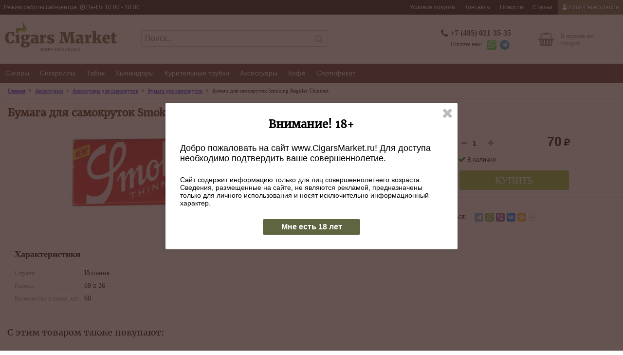

--- FILE ---
content_type: text/html; charset=UTF-8
request_url: https://www.cigarsmarket.ru/item/bumaga-dlya-samokrutok-smoking-regular-thinnest
body_size: 13717
content:
<!DOCTYPE html>
<html lang="ru">
<head>
    <!-- Global site tag (gtag.js) - Google Analytics -->
    <script async src="https://www.googletagmanager.com/gtag/js?id=UA-107884509-5"></script>
    <script>
        window.dataLayer = window.dataLayer || [];
        function gtag(){dataLayer.push(arguments);}
        gtag('js', new Date());

        gtag('config', 'UA-107884509-5');
    </script>

	<meta charset="UTF-8">
    <link rel="icon" href="https://www.cigarsmarket.ru/public/data/images/favicon.svg">
    <meta name="description" content="Бумага для самокруток Smoking Thinnest в интернет-магазине CigarsMarket.ru. Доставка по всей России.">
    <meta name="keywords" content="">
    <meta name="robots" content="index, follow">

	<!--[if lt IE 9]><script src="http://html5shiv.googlecode.com/svn/trunk/html5.js"></script><![endif]-->
	<link rel="stylesheet" type="text/css" href="https://www.cigarsmarket.ru/public/assets/css/main.v1.34.css">
	<link rel="stylesheet" type="text/css" href="https://www.cigarsmarket.ru/public/assets/lib/jquery-ui/jquery-ui.min.css">
	<link rel="stylesheet" type="text/css" href="https://www.cigarsmarket.ru/public/assets/lib/font-awesome/css/font-awesome.min.css">

	<script type="text/javascript" src="https://www.cigarsmarket.ru/public/assets/lib/jquery_min.js"></script>
	<script type="text/javascript" src="https://www.cigarsmarket.ru/public/assets/lib/jquery-ui/jquery-ui.min.js"></script>
	<script type="text/javascript" src="https://www.cigarsmarket.ru/public/assets/js/main_lib.js"></script>
	<script type="text/javascript" src="https://www.cigarsmarket.ru/public/assets/js/main.js"></script>

    <title>Бумага для самокруток Smoking Thinnest. Купить с доставкой в Москве</title>

    <!-- Yandex.Metrika counter -->
    <script type="text/javascript" >
        (function(m,e,t,r,i,k,a){m[i]=m[i]||function(){(m[i].a=m[i].a||[]).push(arguments)};
            m[i].l=1*new Date();k=e.createElement(t),a=e.getElementsByTagName(t)[0],k.async=1,k.src=r,a.parentNode.insertBefore(k,a)})
        (window, document, "script", "https://mc.yandex.ru/metrika/tag.js", "ym");

        ym(67019773, "init", {
            clickmap:true,
            trackLinks:true,
            accurateTrackBounce:true,
            webvisor:true,
            ecommerce:"dataLayer"
        });
    </script>
    <noscript><div><img src="https://mc.yandex.ru/watch/67019773" style="position:absolute; left:-9999px;" alt="" /></div></noscript>
    <!-- /Yandex.Metrika counter -->
</head>
<body>
<div class="page">
    <div class="__full-page __bg-menu">
        <div class="menu __center-page __bg-menu">
            <div class="menu__info">
                <div class="menu__info-clock">
                    <span class="menu__info-clock-weekday">Режим работы call-центра: <i class="fa fa-clock-o" aria-hidden="true"></i> Пн-Пт 10:00 - 18:00</span>
                </div>
            </div>
            <ul class="menu__hub">
                                <li class="menu__node"><a class="menu__node-link" href="https://www.cigarsmarket.ru/info/pay">Условия покупки</a></li>
                <li class="menu__node"><a class="menu__node-link" href="https://www.cigarsmarket.ru/info/contact">Контакты</a></li>
                <li class="menu__node"><a class="menu__node-link" href="https://www.cigarsmarket.ru/news">Новости</a></li>
                <li class="menu__node"><a class="menu__node-link" href="https://www.cigarsmarket.ru/article">Статьи</a></li>
                          <li class="menu__node">
                    <a class="menu__node-link menu__node-user-dropdown-link" href="https://www.cigarsmarket.ru/user/login"><i class="fa fa-user-circle-o" aria-hidden="true"></i> Вход/Регистрация</a>
                </li>
                <div class="menu-user-dropdown">
                    <p class="menu-user-dropdown__title __title __title_size-3">Войти на сайт</p>
                    <div class="menu-user-dropdown__form-node __form__node">
                        <input class="menu-user-dropdown__form-email __form__input_text --form-check-required-field" type="text" name="email" placeholder="Введите e-mail" autocomplete="off" value="">
                    </div>
                    <div class="menu-user-dropdown__form-node __form__node">
                      <input class="menu-user-dropdown__form-password __form__input_text --form-check-required-field" type="password" name="password" placeholder="Введите пароль" autocomplete="off" value="">
                    </div>
                    <div class="menu-user-dropdown__form-node __form__node">
                        <button class="menu-user-dropdown__form-button __form__button __button-enter">Войти</button>
                        <a class="menu-user-dropdown__remember-link __link" href="https://www.cigarsmarket.ru/user/remember">Забыли пароль?</a>
                    </div>
                    <div class="menu-user-dropdown__registration">
                        <i class="fa fa-user-plus fa-lg fa-fw" aria-hidden="true"></i>
                        <a class="menu-user-dropdown__registration-link __link" href="https://www.cigarsmarket.ru/user/registration">Зарегистрироваться</a>
                    </div>
                </div>
                      </ul>

        </div>
    </div><div class="__full-page __bg-header">
    <div class="header __center-page">
        <a class="header__logo" href="https://www.cigarsmarket.ru">
<!--            <img class="header__logo-image" >-->
        </a>
        <div class="header__search">
            <div class="header__search-container">
                <input class="header__search-input" type="text" name="search" value="" placeholder="Поиск...">
                <i class="header__search-input-button fa fa-search fa-lg " aria-hidden="true"></i>
                <div class="header__search-autocomplete"></div>
            </div>
        </div>
                <a class="header__cart" href="https://www.cigarsmarket.ru/cart/order">
            <div class="header__cart-container ">
                <i class="fa fa-shopping-basket fa-2x" aria-hidden="true"></i>
                <div class='header__cart-info'>В корзине нет<br>товаров</div>            </div>
        </a>
        <div class="header__phone">
            <i class="fa fa-phone fa-lg" aria-hidden="true"></i>
            <a class="header__phone-number" href="tel:+7 (495) 021-35-35">+7 (495) 021-35-35</a>
            <div class="header__phone-callback">
<!--                <span class="header__phone-callback-link">Перезвонить?</span>-->
                <span class="header__whatsapp-text">Пишите нам:</span>
                <a class="header__whatsapp-link" href="https://api.whatsapp.com/send?phone=79690213535" rel="nofollow" target="_blank"><img class="header__whatsapp-image" src="https://www.cigarsmarket.ru/public/data/images/whatsapp.png" /></a>
                <a class="header__whatsapp-link" href="https://t.me/+79690213535" rel="nofollow" target="_blank"><img class="header__telegram-image" src="https://www.cigarsmarket.ru/public/data/images/telegram-logo.svg" /></a>
            </div>
        </div>
<!--        <div class="header__pickup">-->
<!--            <a class="header__pickup-link" href="--><?//=ROOT_URI?><!--/info/contact">-->
<!--                <i class="header__pickup-marker fa fa-map-marker fa-lg" aria-hidden="true"></i>-->
<!--                <span class="header__pickup-address">ул.Большая Якиманка, д.25</span>-->
<!--                <span class="header__pickup-metro">-->
<!--                    <img class="header__pickup-metro-logo" src="--><?//=ASSETS_DATA_IMAGE_URI?><!--/mosmetro.svg">Полянка,-->
<!--                    <img class="header__pickup-metro-logo" src="--><?//=ASSETS_DATA_IMAGE_URI?><!--/mosmetro.svg">Октябрьская-->
<!--                </span>-->
<!--            </a>-->
<!--        </div>-->
    </div>
</div>
<div class="__full-page __bg-navigation">
	<div class="navigation __center-page" data-navigation="true">
		<ul class="navigation__hub">
		<li class='navigation__node'><a class='navigation__node-link' data-cat-id='50' href='https://www.cigarsmarket.ru/category/sigary'>Сигары</a></li><li class='navigation__node'><a class='navigation__node-link' data-cat-id='9' href='https://www.cigarsmarket.ru/category/cigarilli'>Сигариллы</a></li><li class='navigation__node'><a class='navigation__node-link' data-cat-id='188' href='https://www.cigarsmarket.ru/category/taback'>Табак</a></li><li class='navigation__node'><a class='navigation__node-link' data-cat-id='64' href='https://www.cigarsmarket.ru/category/hyumidori'>Хьюмидоры</a></li><li class='navigation__node'><a class='navigation__node-link' data-cat-id='264' href='https://www.cigarsmarket.ru/category/kuritelnie-trubki'>Курительные трубки</a></li><li class='navigation__node'><a class='navigation__node-link' data-cat-id='34' href='https://www.cigarsmarket.ru/category/aksessuari'>Аксессуары</a></li><li class='navigation__node'><a class='navigation__node-link' data-cat-id='393' href='https://www.cigarsmarket.ru/category/kofe'>Кофе</a></li><li class='navigation__node'><a class='navigation__node-link' data-cat-id='1033' href='https://www.cigarsmarket.ru/category/sertifikat'>Сертификат</a></li>		</ul>
		<div class='navigation__dropdown __center-page' data-cat-id='50'><ul class='navigation__dropdown-hub'><li class='navigation__dropdown-node-1'><a class='navigation__dropdown-node-1-link' href='https://www.cigarsmarket.ru/category/cigary-gondurasskie-cigary'>Гондурасские сигары</a></li><li class='navigation__dropdown-node-2'><a class='navigation__dropdown-node-2-link' href='https://www.cigarsmarket.ru/category/gondurasskie-cigary-alec-bradley'>Alec Bradley</a></li><li class='navigation__dropdown-node-2'><a class='navigation__dropdown-node-2-link' href='https://www.cigarsmarket.ru/category/gondurasskie-cigary-camacho'>Camacho</a></li><li class='navigation__dropdown-node-2'><a class='navigation__dropdown-node-2-link' href='https://www.cigarsmarket.ru/category/gondurasskie-cigary-cuba-aliados'>Cuba Aliados</a></li><li class='navigation__dropdown-node-2'><a class='navigation__dropdown-node-2-link' href='https://www.cigarsmarket.ru/category/gondurasskie-cigary-don-tomas'>Don Tomas</a></li><li class='navigation__dropdown-node-2'><a class='navigation__dropdown-node-2-link' href='https://www.cigarsmarket.ru/category/gondurasskie-cigary-flor-de-copan'>Flor de Copan</a></li><li class='navigation__dropdown-node-2'><a class='navigation__dropdown-node-2-link' href='https://www.cigarsmarket.ru/category/gondurasskie-cigary-flor-de-selva'>Flor de Selva</a></li><li class='navigation__dropdown-node-2'><a class='navigation__dropdown-node-2-link' href='https://www.cigarsmarket.ru/category/gondurasskie-cigary-la-estrella'>La Estrella</a></li><li class='navigation__dropdown-node-2'><a class='navigation__dropdown-node-2-link' href='https://www.cigarsmarket.ru/category/gondurasskie-cigary-oscar-valladares'>Oscar Valladares</a></li><li class='navigation__dropdown-node-2'><a class='navigation__dropdown-node-2-link' href='https://www.cigarsmarket.ru/category/gondurasskie-cigary-rocky-patel'>Rocky Patel</a></li><li class='navigation__dropdown-node-2'><a class='navigation__dropdown-node-2-link' href='https://www.cigarsmarket.ru/category/gondurasskie-cigary-sencillo'>Sencillo</a></li><li class='navigation__dropdown-node-2'><a class='navigation__dropdown-node-2-link' href='https://www.cigarsmarket.ru/category/gondurasskie-cigary-villa-zamorano'>Villa Zamorano</a></li><li class='navigation__dropdown-node-1'><a class='navigation__dropdown-node-1-link' href='https://www.cigarsmarket.ru/category/cigary-dominikanskie-cigary'>Доминиканские сигары</a></li><li class='navigation__dropdown-node-2'><a class='navigation__dropdown-node-2-link' href='https://www.cigarsmarket.ru/category/dominikanskie-cigary-arturo-fuente'>Arturo Fuente</a></li><li class='navigation__dropdown-node-2'><a class='navigation__dropdown-node-2-link' href='https://www.cigarsmarket.ru/category/dominikanskie-cigary-ashton'>Ashton</a></li><li class='navigation__dropdown-node-2'><a class='navigation__dropdown-node-2-link' href='https://www.cigarsmarket.ru/category/dominikanskie-cigary-avo'>AVO</a></li><li class='navigation__dropdown-node-2'><a class='navigation__dropdown-node-2-link' href='https://www.cigarsmarket.ru/category/dominikanskie-cigary-buena-vista'>Buena Vista</a></li><li class='navigation__dropdown-node-2'><a class='navigation__dropdown-node-2-link' href='https://www.cigarsmarket.ru/category/dominikanskie-cigary-caldwell'>Caldwell</a></li><li class='navigation__dropdown-node-2'><a class='navigation__dropdown-node-2-link' href='https://www.cigarsmarket.ru/category/dominikanskie-cigary-carlos-andre'>Carlos Andre</a></li><li class='navigation__dropdown-node-2'><a class='navigation__dropdown-node-2-link' href='https://www.cigarsmarket.ru/category/dominikanskie-cigary-casa-magna'>Casa Magna</a></li><li class='navigation__dropdown-node-2'><a class='navigation__dropdown-node-2-link' href='https://www.cigarsmarket.ru/category/dominikanskie-cigary-cuesta-rey'>Cuesta Rey</a></li><li class='navigation__dropdown-node-2'><a class='navigation__dropdown-node-2-link' href='https://www.cigarsmarket.ru/category/dominikanskie-cigary-davidoff'>Davidoff</a></li><li class='navigation__dropdown-node-2'><a class='navigation__dropdown-node-2-link' href='https://www.cigarsmarket.ru/category/dominikanskie-cigary-dardanelles'>Dardanelles</a></li><li class='navigation__dropdown-node-2'><a class='navigation__dropdown-node-2-link' href='https://www.cigarsmarket.ru/category/dominikanskie-cigary-diamond-crown'>Diamond Crown</a></li><li class='navigation__dropdown-node-2'><a class='navigation__dropdown-node-2-link' href='https://www.cigarsmarket.ru/category/dominikanskie-cigary-dominican-estates'>Dominican Estates</a></li><li class='navigation__dropdown-node-2'><a class='navigation__dropdown-node-2-link' href='https://www.cigarsmarket.ru/category/dominikanskie-cigary-don-diego'>Don Diego</a></li><li class='navigation__dropdown-node-2'><a class='navigation__dropdown-node-2-link' href='https://www.cigarsmarket.ru/category/dominikanskie-cigary-ep-carrillo'>E.P. Carrillo</a></li><li class='navigation__dropdown-node-2'><a class='navigation__dropdown-node-2-link' href='https://www.cigarsmarket.ru/category/dominikanskie-cigary-guillermo-leon'>Guillermo Leon</a></li><li class='navigation__dropdown-node-2'><a class='navigation__dropdown-node-2-link' href='https://www.cigarsmarket.ru/category/dominikanskie-cigary-gurkha'>Gurkha</a></li><li class='navigation__dropdown-node-2'><a class='navigation__dropdown-node-2-link' href='https://www.cigarsmarket.ru/category/dominikanskie-cigary-la-aurora'>La Aurora</a></li><li class='navigation__dropdown-node-2'><a class='navigation__dropdown-node-2-link' href='https://www.cigarsmarket.ru/category/dominikanskie-cigary-la-flor-dominicana'>La Flor Dominicana</a></li><li class='navigation__dropdown-node-2'><a class='navigation__dropdown-node-2-link' href='https://www.cigarsmarket.ru/category/dominikanskie-cigary-la-galera'>La Galera</a></li><li class='navigation__dropdown-node-2'><a class='navigation__dropdown-node-2-link' href='https://www.cigarsmarket.ru/category/dominikanskie-cigary-la-unica'>La Unica</a></li><li class='navigation__dropdown-node-2'><a class='navigation__dropdown-node-2-link' href='https://www.cigarsmarket.ru/category/dominikanskie-cigary-macanudo'>Macanudo</a></li><li class='navigation__dropdown-node-2'><a class='navigation__dropdown-node-2-link' href='https://www.cigarsmarket.ru/category/dominikanskie-cigary-montosa'>Montosa</a></li><li class='navigation__dropdown-node-2'><a class='navigation__dropdown-node-2-link' href='https://www.cigarsmarket.ru/category/dominikanskie-cigary-parcero'>Parcero</a></li><li class='navigation__dropdown-node-2'><a class='navigation__dropdown-node-2-link' href='https://www.cigarsmarket.ru/category/dominikanskie-cigary-pdr'>PDR</a></li><li class='navigation__dropdown-node-2'><a class='navigation__dropdown-node-2-link' href='https://www.cigarsmarket.ru/category/dominikanskie-cigary-principle'>Principle</a></li><li class='navigation__dropdown-node-2'><a class='navigation__dropdown-node-2-link' href='https://www.cigarsmarket.ru/category/dominikanskie-cigary-quesada'>Quesada</a></li><li class='navigation__dropdown-node-2'><a class='navigation__dropdown-node-2-link' href='https://www.cigarsmarket.ru/category/dominikanskie-cigary-santa-damiana'>Santa Damiana</a></li><li class='navigation__dropdown-node-2'><a class='navigation__dropdown-node-2-link' href='https://www.cigarsmarket.ru/category/dominikanskie-cigary-silencio'>Silencio</a></li><li class='navigation__dropdown-node-2'><a class='navigation__dropdown-node-2-link' href='https://www.cigarsmarket.ru/category/dominikanskie-cigary-tatiana'>Tatiana</a></li><li class='navigation__dropdown-node-2'><a class='navigation__dropdown-node-2-link' href='https://www.cigarsmarket.ru/category/dominikanskie-cigary-vegafina'>VegaFina</a></li><li class='navigation__dropdown-node-2'><a class='navigation__dropdown-node-2-link' href='https://www.cigarsmarket.ru/category/dominikanskie-cigary-vega-magna'>Vega Magna</a></li><li class='navigation__dropdown-node-2'><a class='navigation__dropdown-node-2-link' href='https://www.cigarsmarket.ru/category/dominikanskie-cigary-zino'>Zino</a></li><li class='navigation__dropdown-node-1'><a class='navigation__dropdown-node-1-link' href='https://www.cigarsmarket.ru/category/cigary-kubinskie-cigary'>Кубинские сигары</a></li><li class='navigation__dropdown-node-2'><a class='navigation__dropdown-node-2-link' href='https://www.cigarsmarket.ru/category/kubinskie-cigary-bolivar'>Bolivar</a></li><li class='navigation__dropdown-node-2'><a class='navigation__dropdown-node-2-link' href='https://www.cigarsmarket.ru/category/kubinskie-cigary-cohiba'>Cohiba</a></li><li class='navigation__dropdown-node-2'><a class='navigation__dropdown-node-2-link' href='https://www.cigarsmarket.ru/category/kubinskie-cigary-cuaba'>Cuaba</a></li><li class='navigation__dropdown-node-2'><a class='navigation__dropdown-node-2-link' href='https://www.cigarsmarket.ru/category/kubinskie-cigary-diplomaticos'>Diplomaticos</a></li><li class='navigation__dropdown-node-2'><a class='navigation__dropdown-node-2-link' href='https://www.cigarsmarket.ru/category/kubinskie-cigary-el-rey-del-mundo'>El Rey del Mundo</a></li><li class='navigation__dropdown-node-2'><a class='navigation__dropdown-node-2-link' href='https://www.cigarsmarket.ru/category/kubinskie-cigary-fonseca'>Fonseca</a></li><li class='navigation__dropdown-node-2'><a class='navigation__dropdown-node-2-link' href='https://www.cigarsmarket.ru/category/kubinskie-cigary-guantanamera'>Guantanamera</a></li><li class='navigation__dropdown-node-2'><a class='navigation__dropdown-node-2-link' href='https://www.cigarsmarket.ru/category/kubinskie-cigary-h-upmann'>H. Upmann</a></li><li class='navigation__dropdown-node-2'><a class='navigation__dropdown-node-2-link' href='https://www.cigarsmarket.ru/category/kubinskie-cigary-hoyo-de-monterrey'>Hoyo de Monterrey</a></li><li class='navigation__dropdown-node-2'><a class='navigation__dropdown-node-2-link' href='https://www.cigarsmarket.ru/category/kubinskie-cigary-jose-l-piedra'>Jose L. Piedra</a></li><li class='navigation__dropdown-node-2'><a class='navigation__dropdown-node-2-link' href='https://www.cigarsmarket.ru/category/kubinskie-cigary-juan-lopez'>Juan Lopez</a></li><li class='navigation__dropdown-node-2'><a class='navigation__dropdown-node-2-link' href='https://www.cigarsmarket.ru/category/kubinskie-cigary-la-flor-de-cano'>La Flor de Cano</a></li><li class='navigation__dropdown-node-2'><a class='navigation__dropdown-node-2-link' href='https://www.cigarsmarket.ru/category/kubinskie-cigary-la-gloria-cubana'>La Gloria Cubana</a></li><li class='navigation__dropdown-node-2'><a class='navigation__dropdown-node-2-link' href='https://www.cigarsmarket.ru/category/kubinskie-cigary-montecristo'>Montecristo</a></li><li class='navigation__dropdown-node-2'><a class='navigation__dropdown-node-2-link' href='https://www.cigarsmarket.ru/category/kubinskie-cigary-partagas'>Partagas</a></li><li class='navigation__dropdown-node-2'><a class='navigation__dropdown-node-2-link' href='https://www.cigarsmarket.ru/category/kubinskie-cigary-por-larranaga'>Por Larranaga</a></li><li class='navigation__dropdown-node-2'><a class='navigation__dropdown-node-2-link' href='https://www.cigarsmarket.ru/category/kubinskie-cigary-punch'>Punch</a></li><li class='navigation__dropdown-node-2'><a class='navigation__dropdown-node-2-link' href='https://www.cigarsmarket.ru/category/kubinskie-cigary-quai-d-orsay'>Quai d&rsquo;Orsay</a></li><li class='navigation__dropdown-node-2'><a class='navigation__dropdown-node-2-link' href='https://www.cigarsmarket.ru/category/kubinskie-cigary-quintero'>Quintero</a></li><li class='navigation__dropdown-node-2'><a class='navigation__dropdown-node-2-link' href='https://www.cigarsmarket.ru/category/kubinskie-cigary-rafael-gonzalez'>Rafael Gonzalez</a></li><li class='navigation__dropdown-node-2'><a class='navigation__dropdown-node-2-link' href='https://www.cigarsmarket.ru/category/kubinskie-cigary-ramon-allones'>Ramon Allones</a></li><li class='navigation__dropdown-node-2'><a class='navigation__dropdown-node-2-link' href='https://www.cigarsmarket.ru/category/kubinskie-cigary-romeo-y-julieta'>Romeo y Julieta</a></li><li class='navigation__dropdown-node-2'><a class='navigation__dropdown-node-2-link' href='https://www.cigarsmarket.ru/category/kubinskie-cigary-saint-luis-rey'>Saint Luis Rey</a></li><li class='navigation__dropdown-node-2'><a class='navigation__dropdown-node-2-link' href='https://www.cigarsmarket.ru/category/kubinskie-cigary-san-cristobal'>San Cristobal</a></li><li class='navigation__dropdown-node-2'><a class='navigation__dropdown-node-2-link' href='https://www.cigarsmarket.ru/category/kubinskie-cigary-sancho-panza'>Sancho Panza</a></li><li class='navigation__dropdown-node-2'><a class='navigation__dropdown-node-2-link' href='https://www.cigarsmarket.ru/category/kubinskie-cigary-trinidad'>Trinidad</a></li><li class='navigation__dropdown-node-2'><a class='navigation__dropdown-node-2-link' href='https://www.cigarsmarket.ru/category/kubinskie-cigary-vegas-robaina'>Vegas Robaina</a></li><li class='navigation__dropdown-node-2'><a class='navigation__dropdown-node-2-link' href='https://www.cigarsmarket.ru/category/kubinskie-cigary-vegueros'>Vegueros</a></li><li class='navigation__dropdown-node-1'><a class='navigation__dropdown-node-1-link' href='https://www.cigarsmarket.ru/category/cigary-meksikanskie-cigary'>Мексиканские сигары</a></li><li class='navigation__dropdown-node-2'><a class='navigation__dropdown-node-2-link' href='https://www.cigarsmarket.ru/category/meksikanskie-cigary-casa-1910'>Casa 1910</a></li><li class='navigation__dropdown-node-2'><a class='navigation__dropdown-node-2-link' href='https://www.cigarsmarket.ru/category/meksikanskie-cigary-casa-turrent'>Casa Turrent</a></li><li class='navigation__dropdown-node-2'><a class='navigation__dropdown-node-2-link' href='https://www.cigarsmarket.ru/category/meksikanskie-cigary-te-amo'>Te-Amo</a></li><li class='navigation__dropdown-node-1'><a class='navigation__dropdown-node-1-link' href='https://www.cigarsmarket.ru/category/cigary-nikaraguanskie-cigary'>Никарагуанские сигары</a></li><li class='navigation__dropdown-node-2'><a class='navigation__dropdown-node-2-link' href='https://www.cigarsmarket.ru/category/nikaraguanskie-cigary-a-j-fernandez'>A. J. Fernandez</a></li><li class='navigation__dropdown-node-2'><a class='navigation__dropdown-node-2-link' href='https://www.cigarsmarket.ru/category/nikaraguanskie-cigary-alfambra'>Alfambra</a></li><li class='navigation__dropdown-node-2'><a class='navigation__dropdown-node-2-link' href='https://www.cigarsmarket.ru/category/nikaraguanskie-cigary-aristocrat'>Aristocrat</a></li><li class='navigation__dropdown-node-2'><a class='navigation__dropdown-node-2-link' href='https://www.cigarsmarket.ru/category/nikaraguanskie-cigary-bentley'>Bentley</a></li><li class='navigation__dropdown-node-2'><a class='navigation__dropdown-node-2-link' href='https://www.cigarsmarket.ru/category/nikaraguanskie-cigary-bossner'>Bossner</a></li><li class='navigation__dropdown-node-2'><a class='navigation__dropdown-node-2-link' href='https://www.cigarsmarket.ru/category/nikaraguanskie-cigary-brick-house'>Brick House</a></li><li class='navigation__dropdown-node-2'><a class='navigation__dropdown-node-2-link' href='https://www.cigarsmarket.ru/category/nikaraguanskie-cigary-cain'>Cain</a></li><li class='navigation__dropdown-node-2'><a class='navigation__dropdown-node-2-link' href='https://www.cigarsmarket.ru/category/nikaraguanskie-cigary-charatan'>Charatan</a></li><li class='navigation__dropdown-node-2'><a class='navigation__dropdown-node-2-link' href='https://www.cigarsmarket.ru/category/nikaraguanskie-cigary-cao'>CAO</a></li><li class='navigation__dropdown-node-2'><a class='navigation__dropdown-node-2-link' href='https://www.cigarsmarket.ru/category/nikaraguanskie-cigary-davidoff'>Davidoff</a></li><li class='navigation__dropdown-node-2'><a class='navigation__dropdown-node-2-link' href='https://www.cigarsmarket.ru/category/nikaraguanskie-cigary-don-pepin'>Don Pepin</a></li><li class='navigation__dropdown-node-2'><a class='navigation__dropdown-node-2-link' href='https://www.cigarsmarket.ru/category/nikaraguanskie-cigary-drew-estate'>Drew Estate</a></li><li class='navigation__dropdown-node-2'><a class='navigation__dropdown-node-2-link' href='https://www.cigarsmarket.ru/category/nikaraguanskie-cigary-flor-de-las-antillas'>Flor de las Antillas</a></li><li class='navigation__dropdown-node-2'><a class='navigation__dropdown-node-2-link' href='https://www.cigarsmarket.ru/category/nikaraguanskie-cigary-hirochi-robaina'>Hirochi Robaina</a></li><li class='navigation__dropdown-node-2'><a class='navigation__dropdown-node-2-link' href='https://www.cigarsmarket.ru/category/nikaraguanskie-cigary-horacio'>Horacio</a></li><li class='navigation__dropdown-node-2'><a class='navigation__dropdown-node-2-link' href='https://www.cigarsmarket.ru/category/nikaraguanskie-cigary-joya-de-nicaragua'>Joya de Nicaragua</a></li><li class='navigation__dropdown-node-2'><a class='navigation__dropdown-node-2-link' href='https://www.cigarsmarket.ru/category/nikaraguanskie-cigary-la-aroma-del-caribe'>La Aroma del Caribe</a></li><li class='navigation__dropdown-node-2'><a class='navigation__dropdown-node-2-link' href='https://www.cigarsmarket.ru/category/nikaraguanskie-cigary-la-preferida'>La Preferida</a></li><li class='navigation__dropdown-node-2'><a class='navigation__dropdown-node-2-link' href='https://www.cigarsmarket.ru/category/nikaraguanskie-cigary-my-father'>My Father</a></li><li class='navigation__dropdown-node-2'><a class='navigation__dropdown-node-2-link' href='https://www.cigarsmarket.ru/category/nikaraguanskie-cigary-nicarao'>Nicarao</a></li><li class='navigation__dropdown-node-2'><a class='navigation__dropdown-node-2-link' href='https://www.cigarsmarket.ru/category/nikaraguanskie-cigary-nub'>NUB</a></li><li class='navigation__dropdown-node-2'><a class='navigation__dropdown-node-2-link' href='https://www.cigarsmarket.ru/category/nikaraguanskie-cigary-oliva'>Oliva</a></li><li class='navigation__dropdown-node-2'><a class='navigation__dropdown-node-2-link' href='https://www.cigarsmarket.ru/category/nikaraguanskie-cigary-oro-del-mundo'>Oro Del Mundo</a></li><li class='navigation__dropdown-node-2'><a class='navigation__dropdown-node-2-link' href='https://www.cigarsmarket.ru/category/nikaraguanskie-cigary-paradiso'>Paradiso</a></li><li class='navigation__dropdown-node-2'><a class='navigation__dropdown-node-2-link' href='https://www.cigarsmarket.ru/category/nikaraguanskie-cigary-perla-del-mar'>Perla del Mar</a></li><li class='navigation__dropdown-node-2'><a class='navigation__dropdown-node-2-link' href='https://www.cigarsmarket.ru/category/nikaraguanskie-cigary-perdomo'>Perdomo</a></li><li class='navigation__dropdown-node-2'><a class='navigation__dropdown-node-2-link' href='https://www.cigarsmarket.ru/category/nikaraguanskie-cigary-plasencia'>Plasencia</a></li><li class='navigation__dropdown-node-2'><a class='navigation__dropdown-node-2-link' href='https://www.cigarsmarket.ru/category/nikaraguanskie-cigary-quorum'>Quorum</a></li><li class='navigation__dropdown-node-2'><a class='navigation__dropdown-node-2-link' href='https://www.cigarsmarket.ru/category/nikaraguanskie-cigary-tatuaje'>Tatuaje</a></li><li class='navigation__dropdown-node-2'><a class='navigation__dropdown-node-2-link' href='https://www.cigarsmarket.ru/category/nikaraguanskie-cigary-toreo'>Toreo</a></li><li class='navigation__dropdown-node-2'><a class='navigation__dropdown-node-2-link' href='https://www.cigarsmarket.ru/category/nikaraguanskie-cigary-total-flame'>Total Flame</a></li><li class='navigation__dropdown-node-2'><a class='navigation__dropdown-node-2-link' href='https://www.cigarsmarket.ru/category/nikaraguanskie-cigary-villa-vieja'>Villa Vieja</a></li><li class='navigation__dropdown-node-1'><a class='navigation__dropdown-node-1-link' href='https://www.cigarsmarket.ru/category/cigary-rossiyskie-cigary'>Российские сигары</a></li><li class='navigation__dropdown-node-2'><a class='navigation__dropdown-node-2-link' href='https://www.cigarsmarket.ru/category/rossiyskie-cigary-aroma-cubana'>Aroma Cubana</a></li><li class='navigation__dropdown-node-2'><a class='navigation__dropdown-node-2-link' href='https://www.cigarsmarket.ru/category/rossiyskie-cigary-cherokee'>Cherokee</a></li><li class='navigation__dropdown-node-2'><a class='navigation__dropdown-node-2-link' href='https://www.cigarsmarket.ru/category/rossiyskie-cigary-belle-epoque'>Belle Epoque</a></li><li class='navigation__dropdown-node-2'><a class='navigation__dropdown-node-2-link' href='https://www.cigarsmarket.ru/category/rossiyskie-cigary-hidalgo'>Hidalgo</a></li><li class='navigation__dropdown-node-2'><a class='navigation__dropdown-node-2-link' href='https://www.cigarsmarket.ru/category/rossiyskie-cigary-orishas'>ORISHAS</a></li><li class='navigation__dropdown-node-2'><a class='navigation__dropdown-node-2-link' href='https://www.cigarsmarket.ru/category/rossiyskie-cigary-pelo-de-oro'>Pelo de Oro</a></li><li class='navigation__dropdown-node-2'><a class='navigation__dropdown-node-2-link' href='https://www.cigarsmarket.ru/category/rossiyskie-cigary-sicario'>Sicario</a></li><li class='navigation__dropdown-node-2'><a class='navigation__dropdown-node-2-link' href='https://www.cigarsmarket.ru/category/rossiyskie-cigary-siglo-de-oro'>Siglo de Oro</a></li><li class='navigation__dropdown-node-2'><a class='navigation__dropdown-node-2-link' href='https://www.cigarsmarket.ru/category/rossiyskie-cigary-stas-namin'>Stas Namin</a></li><li class='navigation__dropdown-node-2'><a class='navigation__dropdown-node-2-link' href='https://www.cigarsmarket.ru/category/rossiyskie-cigary-torres'>Torres</a></li><li class='navigation__dropdown-node-2'><a class='navigation__dropdown-node-2-link' href='https://www.cigarsmarket.ru/category/rossiyskie-cigary-ho'>ХО</a></li><li class='navigation__dropdown-node-2'><a class='navigation__dropdown-node-2-link' href='https://www.cigarsmarket.ru/category/rossiyskie-cigary-dostoevskiy'>Достоевскiй</a></li><li class='navigation__dropdown-node-2'><a class='navigation__dropdown-node-2-link' href='https://www.cigarsmarket.ru/category/rossiyskie-cigary-evgeniy-onegin'>Евгений Онегин</a></li><li class='navigation__dropdown-node-2'><a class='navigation__dropdown-node-2-link' href='https://www.cigarsmarket.ru/category/rossiyskie-cigary-zolotoy-vek'>Золотой Век</a></li><li class='navigation__dropdown-node-2'><a class='navigation__dropdown-node-2-link' href='https://www.cigarsmarket.ru/category/rossiyskie-cigary-chortova-dyuzhina'>Чортова Дюжина</a></li><li class='navigation__dropdown-node-1'><a class='navigation__dropdown-node-1-link' href='https://www.cigarsmarket.ru/category/cigary-evropeyskie-cigary'>Европейские сигары</a></li><li class='navigation__dropdown-node-2'><a class='navigation__dropdown-node-2-link' href='https://www.cigarsmarket.ru/category/evropeyskie-cigary-villiger'>Villiger</a></li><li class='navigation__dropdown-node-1'><a class='navigation__dropdown-node-1-link' href='https://www.cigarsmarket.ru/category/cigary-nabori-cigar'>Наборы сигар</a></li></ul></div><div class='navigation__dropdown __center-page' data-cat-id='9'><ul class='navigation__dropdown-hub'><li class='navigation__dropdown-node-1'><a class='navigation__dropdown-node-1-link' href='https://www.cigarsmarket.ru/category/cigarilli-arabskie-cigarilli'>Арабские сигариллы</a></li><li class='navigation__dropdown-node-2'><a class='navigation__dropdown-node-2-link' href='https://www.cigarsmarket.ru/category/arabskie-cigarilli-connaisseurs'>Connaisseurs</a></li><li class='navigation__dropdown-node-1'><a class='navigation__dropdown-node-1-link' href='https://www.cigarsmarket.ru/category/cigarilli-vengerskie-cigarilli'>Венгерские сигариллы</a></li><li class='navigation__dropdown-node-2'><a class='navigation__dropdown-node-2-link' href='https://www.cigarsmarket.ru/category/vengerskie-cigarilli-silverado'>Silverado</a></li><li class='navigation__dropdown-node-1'><a class='navigation__dropdown-node-1-link' href='https://www.cigarsmarket.ru/category/cigarilli-dominikanskie-cigarilli'>Доминиканские сигариллы</a></li><li class='navigation__dropdown-node-2'><a class='navigation__dropdown-node-2-link' href='https://www.cigarsmarket.ru/category/dominikanskie-cigarilli-big-foot'>Big Foot</a></li><li class='navigation__dropdown-node-2'><a class='navigation__dropdown-node-2-link' href='https://www.cigarsmarket.ru/category/dominikanskie-cigarilli-jm-s'>Jm&#039;s</a></li><li class='navigation__dropdown-node-2'><a class='navigation__dropdown-node-2-link' href='https://www.cigarsmarket.ru/category/dominikanskie-cigarilli-la-aurora'>La Aurora</a></li><li class='navigation__dropdown-node-2'><a class='navigation__dropdown-node-2-link' href='https://www.cigarsmarket.ru/category/dominikanskie-cigarilli-la-galera'>La Galera</a></li><li class='navigation__dropdown-node-2'><a class='navigation__dropdown-node-2-link' href='https://www.cigarsmarket.ru/category/dominikanskie-cigarilli-leon-jimenes'>Leon Jimenes</a></li><li class='navigation__dropdown-node-2'><a class='navigation__dropdown-node-2-link' href='https://www.cigarsmarket.ru/category/dominikanskie-cigarilli-principes'>Principes</a></li><li class='navigation__dropdown-node-2'><a class='navigation__dropdown-node-2-link' href='https://www.cigarsmarket.ru/category/dominikanskie-cigarilli-tatiana'>Tatiana</a></li><li class='navigation__dropdown-node-2'><a class='navigation__dropdown-node-2-link' href='https://www.cigarsmarket.ru/category/dominikanskie-cigarilli-zino'>Zino</a></li><li class='navigation__dropdown-node-1'><a class='navigation__dropdown-node-1-link' href='https://www.cigarsmarket.ru/category/cigarilli-ispanskie-cigarilli'>Испанские сигариллы</a></li><li class='navigation__dropdown-node-2'><a class='navigation__dropdown-node-2-link' href='https://www.cigarsmarket.ru/category/ispanskie-cigarilli-el-guajiro'>El Guajiro</a></li><li class='navigation__dropdown-node-1'><a class='navigation__dropdown-node-1-link' href='https://www.cigarsmarket.ru/category/cigarilli-indoneziyskie-cigarilli'>Индонезийские сигариллы</a></li><li class='navigation__dropdown-node-2'><a class='navigation__dropdown-node-2-link' href='https://www.cigarsmarket.ru/category/indoneziyskie-cigarilli-djarum'>Djarum</a></li><li class='navigation__dropdown-node-2'><a class='navigation__dropdown-node-2-link' href='https://www.cigarsmarket.ru/category/indoneziyskie-cigarilli-forte-x'>Forte-X</a></li><li class='navigation__dropdown-node-1'><a class='navigation__dropdown-node-1-link' href='https://www.cigarsmarket.ru/category/cigarilli-italyanskie-cigarilli'>Итальянские сигариллы</a></li><li class='navigation__dropdown-node-2'><a class='navigation__dropdown-node-2-link' href='https://www.cigarsmarket.ru/category/italyanskie-cigarilli-toscano'>Toscano</a></li><li class='navigation__dropdown-node-1'><a class='navigation__dropdown-node-1-link' href='https://www.cigarsmarket.ru/category/cigarilli-kubinskie-cigarilli'>Кубинские сигариллы</a></li><li class='navigation__dropdown-node-2'><a class='navigation__dropdown-node-2-link' href='https://www.cigarsmarket.ru/category/kubinskie-cigarilli-cohiba'>Cohiba</a></li><li class='navigation__dropdown-node-2'><a class='navigation__dropdown-node-2-link' href='https://www.cigarsmarket.ru/category/kubinskie-cigarilli-guantanamera'>Guantanamera</a></li><li class='navigation__dropdown-node-2'><a class='navigation__dropdown-node-2-link' href='https://www.cigarsmarket.ru/category/kubinskie-cigarilli-montecristo'>Montecristo</a></li><li class='navigation__dropdown-node-2'><a class='navigation__dropdown-node-2-link' href='https://www.cigarsmarket.ru/category/kubinskie-cigarilli-partagas'>Partagas</a></li><li class='navigation__dropdown-node-2'><a class='navigation__dropdown-node-2-link' href='https://www.cigarsmarket.ru/category/kubinskie-cigarilli-romeo-y-julieta'>Romeo y Julieta</a></li><li class='navigation__dropdown-node-2'><a class='navigation__dropdown-node-2-link' href='https://www.cigarsmarket.ru/category/kubinskie-cigarilli-trinidad'>Trinidad</a></li><li class='navigation__dropdown-node-1'><a class='navigation__dropdown-node-1-link' href='https://www.cigarsmarket.ru/category/cigarilli-meksikanskie-cigarilli'>Мексиканские сигариллы</a></li><li class='navigation__dropdown-node-2'><a class='navigation__dropdown-node-2-link' href='https://www.cigarsmarket.ru/category/meksikanskie-cigarilli-revolution'>Revolution</a></li><li class='navigation__dropdown-node-1'><a class='navigation__dropdown-node-1-link' href='https://www.cigarsmarket.ru/category/cigarilli-nemetskie-cigarilli'>Немецкие сигариллы</a></li><li class='navigation__dropdown-node-2'><a class='navigation__dropdown-node-2-link' href='https://www.cigarsmarket.ru/category/germanskie-cigarilli-candlelight'>Candlelight</a></li><li class='navigation__dropdown-node-2'><a class='navigation__dropdown-node-2-link' href='https://www.cigarsmarket.ru/category/germanskie-cigarilli-clubmaster'>Clubmaster</a></li><li class='navigation__dropdown-node-2'><a class='navigation__dropdown-node-2-link' href='https://www.cigarsmarket.ru/category/germanskie-cigarilli-handelsgold'>Handelsgold</a></li><li class='navigation__dropdown-node-1'><a class='navigation__dropdown-node-1-link' href='https://www.cigarsmarket.ru/category/cigarilli-rossiyskie-cigarilli'>Российские сигариллы</a></li><li class='navigation__dropdown-node-2'><a class='navigation__dropdown-node-2-link' href='https://www.cigarsmarket.ru/category/rossiyskie-cigarilli-aroma-de-habana'>Aroma De Habana</a></li><li class='navigation__dropdown-node-2'><a class='navigation__dropdown-node-2-link' href='https://www.cigarsmarket.ru/category/rossiyskie-cigarilli-barclay'>Barclay</a></li><li class='navigation__dropdown-node-2'><a class='navigation__dropdown-node-2-link' href='https://www.cigarsmarket.ru/category/rossiyskie-cigarilli-cariba'>Cariba</a></li><li class='navigation__dropdown-node-2'><a class='navigation__dropdown-node-2-link' href='https://www.cigarsmarket.ru/category/rossiyskie-cigarilli-cherokee'>Cherokee</a></li><li class='navigation__dropdown-node-2'><a class='navigation__dropdown-node-2-link' href='https://www.cigarsmarket.ru/category/rossiyskie-cigarilli-corsar'>Corsar</a></li><li class='navigation__dropdown-node-2'><a class='navigation__dropdown-node-2-link' href='https://www.cigarsmarket.ru/category/rossiyskie-cigarilli-havanas'>Havanas</a></li><li class='navigation__dropdown-node-2'><a class='navigation__dropdown-node-2-link' href='https://www.cigarsmarket.ru/category/rossiyskie-cigarilli-mackintosh'>Mackintosh</a></li><li class='navigation__dropdown-node-2'><a class='navigation__dropdown-node-2-link' href='https://www.cigarsmarket.ru/category/rossiyskie-cigarilli-marco-polo'>Marco Polo</a></li><li class='navigation__dropdown-node-2'><a class='navigation__dropdown-node-2-link' href='https://www.cigarsmarket.ru/category/rossiyskie-cigarilli-wild-tail'>Wild Tail</a></li><li class='navigation__dropdown-node-1'><a class='navigation__dropdown-node-1-link' href='https://www.cigarsmarket.ru/category/cigarilli-turetskie-cigarilli'>Турецкие сигариллы</a></li><li class='navigation__dropdown-node-2'><a class='navigation__dropdown-node-2-link' href='https://www.cigarsmarket.ru/category/turetskie-cigarilli-bell-rock'>Bell Rock</a></li><li class='navigation__dropdown-node-2'><a class='navigation__dropdown-node-2-link' href='https://www.cigarsmarket.ru/category/turetskie-cigarilli-dardanelles'>Dardanelles</a></li><li class='navigation__dropdown-node-1'><a class='navigation__dropdown-node-1-link' href='https://www.cigarsmarket.ru/category/cigarilli-filippinskie-cigarilli'>Филиппинские сигариллы</a></li><li class='navigation__dropdown-node-2'><a class='navigation__dropdown-node-2-link' href='https://www.cigarsmarket.ru/category/filippinskie-cigarilli-bucanero'>Bucanero</a></li><li class='navigation__dropdown-node-2'><a class='navigation__dropdown-node-2-link' href='https://www.cigarsmarket.ru/category/filippinskie-cigarilli-palermino'>Palermino</a></li><li class='navigation__dropdown-node-1'><a class='navigation__dropdown-node-1-link' href='https://www.cigarsmarket.ru/category/cigarilli-shveytsarskie-cigarilli'>Швейцарские сигариллы</a></li><li class='navigation__dropdown-node-2'><a class='navigation__dropdown-node-2-link' href='https://www.cigarsmarket.ru/category/shveytsarskie-cigarilli-villiger'>Villiger</a></li><li class='navigation__dropdown-node-1'><a class='navigation__dropdown-node-1-link' href='https://www.cigarsmarket.ru/category/cigarilli-papirosi'>Папиросы</a></li></ul></div><div class='navigation__dropdown __center-page' data-cat-id='188'><ul class='navigation__dropdown-hub'><li class='navigation__dropdown-node-1'><a class='navigation__dropdown-node-1-link' href='https://www.cigarsmarket.ru/category/tabak-trubochniy-tabak'>Трубочный табак</a></li><li class='navigation__dropdown-node-2'><a class='navigation__dropdown-node-2-link' href='https://www.cigarsmarket.ru/category/trubochniy-tabak-4th-generation'>4th Generation</a></li><li class='navigation__dropdown-node-2'><a class='navigation__dropdown-node-2-link' href='https://www.cigarsmarket.ru/category/trubochniy-tabak-ashton'>Ashton</a></li><li class='navigation__dropdown-node-2'><a class='navigation__dropdown-node-2-link' href='https://www.cigarsmarket.ru/category/trubochniy-tabak-backwoods'>Backwoods</a></li><li class='navigation__dropdown-node-2'><a class='navigation__dropdown-node-2-link' href='https://www.cigarsmarket.ru/category/trubochniy-tabak-boswell'>Boswell</a></li><li class='navigation__dropdown-node-2'><a class='navigation__dropdown-node-2-link' href='https://www.cigarsmarket.ru/category/trubochniy-tabak-borkum-riff'>Borkum Riff</a></li><li class='navigation__dropdown-node-2'><a class='navigation__dropdown-node-2-link' href='https://www.cigarsmarket.ru/category/trubochniy-tabak-captain-black'>Captain Black</a></li><li class='navigation__dropdown-node-2'><a class='navigation__dropdown-node-2-link' href='https://www.cigarsmarket.ru/category/trubochniy-tabak-castle-collection'>Castle Collection</a></li><li class='navigation__dropdown-node-2'><a class='navigation__dropdown-node-2-link' href='https://www.cigarsmarket.ru/category/trubochniy-tabak-chacom'>Chacom</a></li><li class='navigation__dropdown-node-2'><a class='navigation__dropdown-node-2-link' href='https://www.cigarsmarket.ru/category/trubochniy-tabak-charatan'>Charatan</a></li><li class='navigation__dropdown-node-2'><a class='navigation__dropdown-node-2-link' href='https://www.cigarsmarket.ru/category/trubochniy-tabak-chieftain'>Chieftain</a></li><li class='navigation__dropdown-node-2'><a class='navigation__dropdown-node-2-link' href='https://www.cigarsmarket.ru/category/trubochniy-tabak-cornell-diehl'>Cornell &amp; Diehl</a></li><li class='navigation__dropdown-node-2'><a class='navigation__dropdown-node-2-link' href='https://www.cigarsmarket.ru/category/trubochniy-tabak-bbb'>BBB</a></li><li class='navigation__dropdown-node-2'><a class='navigation__dropdown-node-2-link' href='https://www.cigarsmarket.ru/category/trubochniy-tabak-comoy-s-of-london'>Comoy&#039;s of London</a></li><li class='navigation__dropdown-node-2'><a class='navigation__dropdown-node-2-link' href='https://www.cigarsmarket.ru/category/trubochniy-tabak-doctor-pipe'>Doctor Pipe</a></li><li class='navigation__dropdown-node-2'><a class='navigation__dropdown-node-2-link' href='https://www.cigarsmarket.ru/category/trubochniy-tabak-eastwood'>Eastwood</a></li><li class='navigation__dropdown-node-2'><a class='navigation__dropdown-node-2-link' href='https://www.cigarsmarket.ru/category/trubochniy-tabak-fribourg-treyer'>Fribourg &amp; Treyer</a></li><li class='navigation__dropdown-node-2'><a class='navigation__dropdown-node-2-link' href='https://www.cigarsmarket.ru/category/trubochniy-tabak-g-l-pease'>G. L. Pease</a></li><li class='navigation__dropdown-node-2'><a class='navigation__dropdown-node-2-link' href='https://www.cigarsmarket.ru/category/trubochniy-tabak-hermit'>Hermit</a></li><li class='navigation__dropdown-node-2'><a class='navigation__dropdown-node-2-link' href='https://www.cigarsmarket.ru/category/trubochniy-tabak-ilsteds'>Ilsteds</a></li><li class='navigation__dropdown-node-2'><a class='navigation__dropdown-node-2-link' href='https://www.cigarsmarket.ru/category/trubochniy-tabak-john-aylesbury'>John Aylesbury</a></li><li class='navigation__dropdown-node-2'><a class='navigation__dropdown-node-2-link' href='https://www.cigarsmarket.ru/category/trubochniy-tabak-kohlhase-kopp'>Kohlhase &amp; Kopp</a></li><li class='navigation__dropdown-node-2'><a class='navigation__dropdown-node-2-link' href='https://www.cigarsmarket.ru/category/trubochniy-tabak-kopp'>Kopp</a></li><li class='navigation__dropdown-node-2'><a class='navigation__dropdown-node-2-link' href='https://www.cigarsmarket.ru/category/trubochniy-tabak-mac-baren'>Mac Baren</a></li><li class='navigation__dropdown-node-2'><a class='navigation__dropdown-node-2-link' href='https://www.cigarsmarket.ru/category/trubochniy-tabak-markonie`s'>Markonie`s</a></li><li class='navigation__dropdown-node-2'><a class='navigation__dropdown-node-2-link' href='https://www.cigarsmarket.ru/category/trubochniy-tabak-mastro-de-paja'>Mastro de Paja</a></li><li class='navigation__dropdown-node-2'><a class='navigation__dropdown-node-2-link' href='https://www.cigarsmarket.ru/category/trubochniy-tabak-mcconnell'>McConnell</a></li><li class='navigation__dropdown-node-2'><a class='navigation__dropdown-node-2-link' href='https://www.cigarsmarket.ru/category/trubochniy-tabak-maverick'>Maverick</a></li><li class='navigation__dropdown-node-2'><a class='navigation__dropdown-node-2-link' href='https://www.cigarsmarket.ru/category/trubochniy-tabak-nording'>Nording</a></li><li class='navigation__dropdown-node-2'><a class='navigation__dropdown-node-2-link' href='https://www.cigarsmarket.ru/category/trubochniy-tabak-pesse-canoe'>Pesse Canoe</a></li><li class='navigation__dropdown-node-2'><a class='navigation__dropdown-node-2-link' href='https://www.cigarsmarket.ru/category/trubochniy-tabak-rattrays'>Rattrays</a></li><li class='navigation__dropdown-node-2'><a class='navigation__dropdown-node-2-link' href='https://www.cigarsmarket.ru/category/trubochniy-tabak-robert-lewis'>Robert Lewis</a></li><li class='navigation__dropdown-node-2'><a class='navigation__dropdown-node-2-link' href='https://www.cigarsmarket.ru/category/trubochniy-tabak-savinelli'>Savinelli</a></li><li class='navigation__dropdown-node-2'><a class='navigation__dropdown-node-2-link' href='https://www.cigarsmarket.ru/category/trubochniy-tabak-sillems'>Sillems</a></li><li class='navigation__dropdown-node-2'><a class='navigation__dropdown-node-2-link' href='https://www.cigarsmarket.ru/category/trubochniy-tabak-silverado'>Silverado</a></li><li class='navigation__dropdown-node-2'><a class='navigation__dropdown-node-2-link' href='https://www.cigarsmarket.ru/category/trubochniy-tabak-solani'>Solani</a></li><li class='navigation__dropdown-node-2'><a class='navigation__dropdown-node-2-link' href='https://www.cigarsmarket.ru/category/trubochniy-tabak-stanislaw'>Stanislaw</a></li><li class='navigation__dropdown-node-2'><a class='navigation__dropdown-node-2-link' href='https://www.cigarsmarket.ru/category/trubochniy-tabak-tobacconist'>Tobacconist</a></li><li class='navigation__dropdown-node-2'><a class='navigation__dropdown-node-2-link' href='https://www.cigarsmarket.ru/category/trubochniy-tabak-two-friends'>Two Friends</a></li><li class='navigation__dropdown-node-2'><a class='navigation__dropdown-node-2-link' href='https://www.cigarsmarket.ru/category/trubochniy-tabak-hu-tobacco'>HU-Tobacco</a></li><li class='navigation__dropdown-node-2'><a class='navigation__dropdown-node-2-link' href='https://www.cigarsmarket.ru/category/trubochniy-tabak-von-eicken'>Von Eicken</a></li><li class='navigation__dropdown-node-2'><a class='navigation__dropdown-node-2-link' href='https://www.cigarsmarket.ru/category/trubochniy-tabak-vorontsoff'>Vorontsoff</a></li><li class='navigation__dropdown-node-2'><a class='navigation__dropdown-node-2-link' href='https://www.cigarsmarket.ru/category/trubochniy-tabak-white-elephant'>White Elephant</a></li><li class='navigation__dropdown-node-2'><a class='navigation__dropdown-node-2-link' href='https://www.cigarsmarket.ru/category/trubochniy-tabak-wessex'>Wessex</a></li><li class='navigation__dropdown-node-2'><a class='navigation__dropdown-node-2-link' href='https://www.cigarsmarket.ru/category/trubochniy-tabak-wellauer'>Wellauer</a></li><li class='navigation__dropdown-node-2'><a class='navigation__dropdown-node-2-link' href='https://www.cigarsmarket.ru/category/trubochniy-tabak-pogarskiy-tabak'>Погарский табак</a></li><li class='navigation__dropdown-node-1'><a class='navigation__dropdown-node-1-link' href='https://www.cigarsmarket.ru/category/tabak-cigaretniy-tabak'>Сигаретный табак</a></li><li class='navigation__dropdown-node-2'><a class='navigation__dropdown-node-2-link' href='https://www.cigarsmarket.ru/category/cigaretniy-tabak-ark-royal'>Ark Royal</a></li><li class='navigation__dropdown-node-2'><a class='navigation__dropdown-node-2-link' href='https://www.cigarsmarket.ru/category/cigaretniy-tabak-ashford'>Ashford</a></li><li class='navigation__dropdown-node-2'><a class='navigation__dropdown-node-2-link' href='https://www.cigarsmarket.ru/category/cigaretniy-tabak-bali-shag'>Bali Shag</a></li><li class='navigation__dropdown-node-2'><a class='navigation__dropdown-node-2-link' href='https://www.cigarsmarket.ru/category/cigaretniy-tabak-brazilian-spirit'>Brazilian Spirit</a></li><li class='navigation__dropdown-node-2'><a class='navigation__dropdown-node-2-link' href='https://www.cigarsmarket.ru/category/cigaretniy-tabak-bronx'>Bronx</a></li><li class='navigation__dropdown-node-2'><a class='navigation__dropdown-node-2-link' href='https://www.cigarsmarket.ru/category/cigaretniy-tabak-captain-black'>Captain Black</a></li><li class='navigation__dropdown-node-2'><a class='navigation__dropdown-node-2-link' href='https://www.cigarsmarket.ru/category/cigaretniy-tabak-corsar'>Corsar</a></li><li class='navigation__dropdown-node-2'><a class='navigation__dropdown-node-2-link' href='https://www.cigarsmarket.ru/category/cigaretniy-tabak-cherokee'>Cherokee</a></li><li class='navigation__dropdown-node-2'><a class='navigation__dropdown-node-2-link' href='https://www.cigarsmarket.ru/category/cigaretniy-tabak-joule'>Joule</a></li><li class='navigation__dropdown-node-2'><a class='navigation__dropdown-node-2-link' href='https://www.cigarsmarket.ru/category/cigaretniy-tabak-mac-baren'>Mac Baren</a></li><li class='navigation__dropdown-node-2'><a class='navigation__dropdown-node-2-link' href='https://www.cigarsmarket.ru/category/cigaretniy-tabak-manitou'>Manitou</a></li><li class='navigation__dropdown-node-2'><a class='navigation__dropdown-node-2-link' href='https://www.cigarsmarket.ru/category/cigaretniy-tabak-mynheer'>Mynheer</a></li><li class='navigation__dropdown-node-2'><a class='navigation__dropdown-node-2-link' href='https://www.cigarsmarket.ru/category/cigaretniy-tabak-pepe'>Pepe</a></li><li class='navigation__dropdown-node-2'><a class='navigation__dropdown-node-2-link' href='https://www.cigarsmarket.ru/category/cigaretniy-tabak-stanley'>Stanley</a></li><li class='navigation__dropdown-node-2'><a class='navigation__dropdown-node-2-link' href='https://www.cigarsmarket.ru/category/cigaretniy-tabak-turner'>Turner</a></li></ul></div><div class='navigation__dropdown __center-page' data-cat-id='64'><ul class='navigation__dropdown-hub'><li class='navigation__dropdown-node-1'><a class='navigation__dropdown-node-1-link' href='https://www.cigarsmarket.ru/category/hyumidori-amerikanskie-hyumidori'>Американские хьюмидоры</a></li><li class='navigation__dropdown-node-2'><a class='navigation__dropdown-node-2-link' href='https://www.cigarsmarket.ru/category/amerikanskie-hyumidori-colibri'>Colibri</a></li><li class='navigation__dropdown-node-2'><a class='navigation__dropdown-node-2-link' href='https://www.cigarsmarket.ru/category/amerikanskie-hyumidori-howard-miller'>Howard Miller</a></li><li class='navigation__dropdown-node-1'><a class='navigation__dropdown-node-1-link' href='https://www.cigarsmarket.ru/category/hyumidori-italyanskie-hyumidori'>Итальянские хьюмидоры</a></li><li class='navigation__dropdown-node-2'><a class='navigation__dropdown-node-2-link' href='https://www.cigarsmarket.ru/category/italyanskie-hyumidori-adorini'>Adorini</a></li><li class='navigation__dropdown-node-2'><a class='navigation__dropdown-node-2-link' href='https://www.cigarsmarket.ru/category/italyanskie-hyumidori-gentili'>Gentili</a></li><li class='navigation__dropdown-node-2'><a class='navigation__dropdown-node-2-link' href='https://www.cigarsmarket.ru/category/italyanskie-hyumidori-lubinski'>Lubinski</a></li><li class='navigation__dropdown-node-1'><a class='navigation__dropdown-node-1-link' href='https://www.cigarsmarket.ru/category/hyumidori-tayvanskie-hyumidori'>Тайваньские хьюмидоры</a></li><li class='navigation__dropdown-node-2'><a class='navigation__dropdown-node-2-link' href='https://www.cigarsmarket.ru/category/tayvanskie-hyumidori-aficionado'>Aficionado</a></li><li class='navigation__dropdown-node-2'><a class='navigation__dropdown-node-2-link' href='https://www.cigarsmarket.ru/category/tayvanskie-hyumidori-perdomo'>Perdomo</a></li><li class='navigation__dropdown-node-1'><a class='navigation__dropdown-node-1-link' href='https://www.cigarsmarket.ru/category/hyumidori-hyumidori-holodilniki'>Хьюмидоры-холодильники</a></li><li class='navigation__dropdown-node-2'><a class='navigation__dropdown-node-2-link' href='https://www.cigarsmarket.ru/category/hyumidori-holodilniki-afidano'>Afidano</a></li><li class='navigation__dropdown-node-2'><a class='navigation__dropdown-node-2-link' href='https://www.cigarsmarket.ru/category/hyumidori-holodilniki-howard-miller'>Howard Miller</a></li><li class='navigation__dropdown-node-2'><a class='navigation__dropdown-node-2-link' href='https://www.cigarsmarket.ru/category/hyumidori-holodilniki-meyvel'>Meyvel</a></li><li class='navigation__dropdown-node-2'><a class='navigation__dropdown-node-2-link' href='https://www.cigarsmarket.ru/category/hyumidori-holodilniki-raching'>Raching</a></li><li class='navigation__dropdown-node-1'><a class='navigation__dropdown-node-1-link' href='https://www.cigarsmarket.ru/category/hyumidori-dorozhnie-hyumidori'>Дорожные хьюмидоры</a></li><li class='navigation__dropdown-node-1'><a class='navigation__dropdown-node-1-link' href='https://www.cigarsmarket.ru/category/hyumidori-cigarnie-shkafi'>Сигарные шкафы</a></li></ul></div><div class='navigation__dropdown __center-page' data-cat-id='264'><ul class='navigation__dropdown-hub'><li class='navigation__dropdown-node-1'><a class='navigation__dropdown-node-1-link' href='https://www.cigarsmarket.ru/category/kuritelnie-trubki-angliyskie-trubki'>Английские трубки</a></li><li class='navigation__dropdown-node-2'><a class='navigation__dropdown-node-2-link' href='https://www.cigarsmarket.ru/category/angliyskie-trubki-missouri-meerschaum'>Missouri Meerschaum</a></li><li class='navigation__dropdown-node-1'><a class='navigation__dropdown-node-1-link' href='https://www.cigarsmarket.ru/category/kuritelnie-trubki-gollandskie-trubki'>Голландские трубки</a></li><li class='navigation__dropdown-node-2'><a class='navigation__dropdown-node-2-link' href='https://www.cigarsmarket.ru/category/gollandskie-trubki-big-ben'>Big-Ben</a></li><li class='navigation__dropdown-node-1'><a class='navigation__dropdown-node-1-link' href='https://www.cigarsmarket.ru/category/kuritelnie-trubki-irlandskie-trubki'>Ирландские трубки</a></li><li class='navigation__dropdown-node-2'><a class='navigation__dropdown-node-2-link' href='https://www.cigarsmarket.ru/category/irlandskie-trubki-peterson'>Peterson</a></li><li class='navigation__dropdown-node-1'><a class='navigation__dropdown-node-1-link' href='https://www.cigarsmarket.ru/category/kuritelnie-trubki-italyanskie-trubki'>Итальянские трубки</a></li><li class='navigation__dropdown-node-2'><a class='navigation__dropdown-node-2-link' href='https://www.cigarsmarket.ru/category/italyanskie-trubki-barontini'>Barontini</a></li><li class='navigation__dropdown-node-2'><a class='navigation__dropdown-node-2-link' href='https://www.cigarsmarket.ru/category/italyanskie-trubki-gasparini'>Gasparini</a></li><li class='navigation__dropdown-node-2'><a class='navigation__dropdown-node-2-link' href='https://www.cigarsmarket.ru/category/italyanskie-trubki-l-anatra'>L&rsquo;Anatra</a></li><li class='navigation__dropdown-node-2'><a class='navigation__dropdown-node-2-link' href='https://www.cigarsmarket.ru/category/italyanskie-trubki-mastro-de-paja'>Mastro de Paja</a></li><li class='navigation__dropdown-node-2'><a class='navigation__dropdown-node-2-link' href='https://www.cigarsmarket.ru/category/italyanskie-trubki-pipemaster'>Pipemaster</a></li><li class='navigation__dropdown-node-2'><a class='navigation__dropdown-node-2-link' href='https://www.cigarsmarket.ru/category/italyanskie-trubki-molina-varese'>Molina Varese</a></li><li class='navigation__dropdown-node-2'><a class='navigation__dropdown-node-2-link' href='https://www.cigarsmarket.ru/category/italyanskie-trubki-ser-jacopo'>Ser Jacopo</a></li><li class='navigation__dropdown-node-1'><a class='navigation__dropdown-node-1-link' href='https://www.cigarsmarket.ru/category/kuritelnie-trubki-polskie-trubki'>Польские трубки</a></li><li class='navigation__dropdown-node-2'><a class='navigation__dropdown-node-2-link' href='https://www.cigarsmarket.ru/category/polskie-trubki-mr-brog'>Mr. Brog</a></li><li class='navigation__dropdown-node-1'><a class='navigation__dropdown-node-1-link' href='https://www.cigarsmarket.ru/category/kuritelnie-trubki-frantsuzskie-trubki'>Французские трубки</a></li><li class='navigation__dropdown-node-2'><a class='navigation__dropdown-node-2-link' href='https://www.cigarsmarket.ru/category/frantsuzskie-trubki-chacom'>Chacom</a></li><li class='navigation__dropdown-node-1'><a class='navigation__dropdown-node-1-link' href='https://www.cigarsmarket.ru/category/kuritelnie-trubki-yaponskie-trubki'>Японские трубки</a></li><li class='navigation__dropdown-node-2'><a class='navigation__dropdown-node-2-link' href='https://www.cigarsmarket.ru/category/yaponskie-trubki-tsuge'>Tsuge</a></li></ul></div><div class='navigation__dropdown __center-page' data-cat-id='34'><ul class='navigation__dropdown-hub'><li class='navigation__dropdown-node-1'><a class='navigation__dropdown-node-1-link' href='https://www.cigarsmarket.ru/category/aksessuari-zazhigalki'>Зажигалки</a></li><li class='navigation__dropdown-node-2'><a class='navigation__dropdown-node-2-link' href='https://www.cigarsmarket.ru/category/zazhigalki-karmannie-zazhigalki'>Карманные зажигалки</a></li><li class='navigation__dropdown-node-2'><a class='navigation__dropdown-node-2-link' href='https://www.cigarsmarket.ru/category/zazhigalki-nastolnie-zazhigalki'>Настольные зажигалки</a></li><li class='navigation__dropdown-node-2'><a class='navigation__dropdown-node-2-link' href='https://www.cigarsmarket.ru/category/zazhigalki-trubochnie-zazhigalki'>Трубочные зажигалки</a></li><li class='navigation__dropdown-node-1'><a class='navigation__dropdown-node-1-link' href='https://www.cigarsmarket.ru/category/aksessuari-toplivo'>Топливо</a></li><li class='navigation__dropdown-node-1'><a class='navigation__dropdown-node-1-link' href='https://www.cigarsmarket.ru/category/aksessuari-pepelnitsi'>Пепельницы</a></li><li class='navigation__dropdown-node-2'><a class='navigation__dropdown-node-2-link' href='https://www.cigarsmarket.ru/category/pepelnitsi-cigarnie-pepelnitsi'>Сигарные пепельницы</a></li><li class='navigation__dropdown-node-2'><a class='navigation__dropdown-node-2-link' href='https://www.cigarsmarket.ru/category/pepelnitsi-trubochnie-pepelnitsi'>Трубочные пепельницы</a></li><li class='navigation__dropdown-node-1'><a class='navigation__dropdown-node-1-link' href='https://www.cigarsmarket.ru/category/aksessuari-aksessuari-dlya-cigar'>Аксессуары для сигар</a></li><li class='navigation__dropdown-node-2'><a class='navigation__dropdown-node-2-link' href='https://www.cigarsmarket.ru/category/aksessuari-dlya-cigar-gilotini'>Гильотины</a></li><li class='navigation__dropdown-node-2'><a class='navigation__dropdown-node-2-link' href='https://www.cigarsmarket.ru/category/aksessuari-dlya-cigar-gilotini-nastolnie'>Гильотины настольные</a></li><li class='navigation__dropdown-node-2'><a class='navigation__dropdown-node-2-link' href='https://www.cigarsmarket.ru/category/aksessuari-dlya-cigar-dokurivateli'>Докуриватели</a></li><li class='navigation__dropdown-node-2'><a class='navigation__dropdown-node-2-link' href='https://www.cigarsmarket.ru/category/aksessuari-dlya-cigar-nozhi'>Ножи</a></li><li class='navigation__dropdown-node-2'><a class='navigation__dropdown-node-2-link' href='https://www.cigarsmarket.ru/category/aksessuari-dlya-cigar-nozhnitsi'>Ножницы</a></li><li class='navigation__dropdown-node-2'><a class='navigation__dropdown-node-2-link' href='https://www.cigarsmarket.ru/category/aksessuari-dlya-cigar-podstavki-cigarnie'>Подставки сигарные</a></li><li class='navigation__dropdown-node-2'><a class='navigation__dropdown-node-2-link' href='https://www.cigarsmarket.ru/category/aksessuari-dlya-cigar-proboyniki'>Пробойники</a></li><li class='navigation__dropdown-node-2'><a class='navigation__dropdown-node-2-link' href='https://www.cigarsmarket.ru/category/aksessuari-dlya-cigar-futlyari'>Футляры</a></li><li class='navigation__dropdown-node-2'><a class='navigation__dropdown-node-2-link' href='https://www.cigarsmarket.ru/category/aksessuari-dlya-cigar-spichki-cigarnie'>Спички сигарные</a></li><li class='navigation__dropdown-node-1'><a class='navigation__dropdown-node-1-link' href='https://www.cigarsmarket.ru/category/aksessuari-aksessuari-dlya-trubok'>Аксессуары для трубок</a></li><li class='navigation__dropdown-node-2'><a class='navigation__dropdown-node-2-link' href='https://www.cigarsmarket.ru/category/aksessuari-dlya-trubok-banki-dlya-tabaka'>Банки для табака</a></li><li class='navigation__dropdown-node-2'><a class='navigation__dropdown-node-2-link' href='https://www.cigarsmarket.ru/category/aksessuari-dlya-trubok-ershi'>Ерши</a></li><li class='navigation__dropdown-node-2'><a class='navigation__dropdown-node-2-link' href='https://www.cigarsmarket.ru/category/aksessuari-dlya-trubok-podstavki'>Подставки</a></li><li class='navigation__dropdown-node-2'><a class='navigation__dropdown-node-2-link' href='https://www.cigarsmarket.ru/category/aksessuari-dlya-trubok-sredstva-dlya-chistki'>Средства для чистки</a></li><li class='navigation__dropdown-node-2'><a class='navigation__dropdown-node-2-link' href='https://www.cigarsmarket.ru/category/aksessuari-dlya-trubok-sumki'>Сумки</a></li><li class='navigation__dropdown-node-2'><a class='navigation__dropdown-node-2-link' href='https://www.cigarsmarket.ru/category/aksessuari-dlya-trubok-tamperi-i-troyniki'>Тамперы и Тройники</a></li><li class='navigation__dropdown-node-2'><a class='navigation__dropdown-node-2-link' href='https://www.cigarsmarket.ru/category/aksessuari-dlya-trubok-filtri-dlya-trubok'>Фильтры для трубок</a></li><li class='navigation__dropdown-node-2'><a class='navigation__dropdown-node-2-link' href='https://www.cigarsmarket.ru/category/aksessuari-dlya-trubok-prochie'>Прочие</a></li><li class='navigation__dropdown-node-1'><a class='navigation__dropdown-node-1-link' href='https://www.cigarsmarket.ru/category/aksessuari-aksessuari-dlya-samokrutok'>Аксессуары для самокруток</a></li><li class='navigation__dropdown-node-2'><a class='navigation__dropdown-node-2-link' href='https://www.cigarsmarket.ru/category/aksessuari-dlya-samokrutok-bumaga-dlya-samokrutok'>Бумага для самокруток</a></li><li class='navigation__dropdown-node-2'><a class='navigation__dropdown-node-2-link' href='https://www.cigarsmarket.ru/category/aksessuari-dlya-samokrutok-gilzi-dlya-samokrutok'>Гильзы для самокруток</a></li><li class='navigation__dropdown-node-2'><a class='navigation__dropdown-node-2-link' href='https://www.cigarsmarket.ru/category/aksessuari-dlya-samokrutok-kiseti-dlya-tabaka'>Кисеты для табака</a></li><li class='navigation__dropdown-node-2'><a class='navigation__dropdown-node-2-link' href='https://www.cigarsmarket.ru/category/aksessuari-dlya-samokrutok-mashinki'>Машинки</a></li><li class='navigation__dropdown-node-2'><a class='navigation__dropdown-node-2-link' href='https://www.cigarsmarket.ru/category/aksessuari-dlya-samokrutok-portcigary'>Портсигары</a></li><li class='navigation__dropdown-node-2'><a class='navigation__dropdown-node-2-link' href='https://www.cigarsmarket.ru/category/aksessuari-dlya-samokrutok-filtri-dlya-samokrutok'>Фильтры для самокруток</a></li><li class='navigation__dropdown-node-1'><a class='navigation__dropdown-node-1-link' href='https://www.cigarsmarket.ru/category/aksessuari-aksessuari-dlya-hyumidorov'>Аксессуары для хьюмидоров</a></li><li class='navigation__dropdown-node-2'><a class='navigation__dropdown-node-2-link' href='https://www.cigarsmarket.ru/category/aksessuari-dlya-hyumidorov-gigrometri'>Гигрометры</a></li><li class='navigation__dropdown-node-2'><a class='navigation__dropdown-node-2-link' href='https://www.cigarsmarket.ru/category/aksessuari-dlya-hyumidorov-zhidkost'>Жидкость</a></li><li class='navigation__dropdown-node-2'><a class='navigation__dropdown-node-2-link' href='https://www.cigarsmarket.ru/category/aksessuari-dlya-hyumidorov-uvlazhniteli'>Увлажнители</a></li><li class='navigation__dropdown-node-1'><a class='navigation__dropdown-node-1-link' href='https://www.cigarsmarket.ru/category/aksessuari-nabori-aksessuarov'>Наборы аксессуаров</a></li><li class='navigation__dropdown-node-1'><a class='navigation__dropdown-node-1-link' href='https://www.cigarsmarket.ru/category/aksessuari-podarochnaya-upakovka'>Подарочная упаковка</a></li></ul></div><div class='navigation__dropdown __center-page' data-cat-id='393'><ul class='navigation__dropdown-hub'><li class='navigation__dropdown-node-1'><a class='navigation__dropdown-node-1-link' href='https://www.cigarsmarket.ru/category/kofe-italyanskiy-kofe'>Итальянский кофе</a></li><li class='navigation__dropdown-node-2'><a class='navigation__dropdown-node-2-link' href='https://www.cigarsmarket.ru/category/italyanskiy-kofe-hausbrandt'>Hausbrandt</a></li><li class='navigation__dropdown-node-1'><a class='navigation__dropdown-node-1-link' href='https://www.cigarsmarket.ru/category/kofe-dominikanskiy-kofe'>Доминиканский Кофе</a></li><li class='navigation__dropdown-node-1'><a class='navigation__dropdown-node-1-link' href='https://www.cigarsmarket.ru/category/kofe-kubinskiy-kofe'>Кубинский Кофе</a></li></ul></div><div class='navigation__dropdown __center-page' data-cat-id='1033'><ul class='navigation__dropdown-hub'></ul></div>	</div>
</div>
<div class="content __center-page"> <!-- CONTENT >>> --><div class="sub-content">
    <div class="breadcrumbs"><a class='breadcrumbs__parent' href='https://www.cigarsmarket.ru'>Главная</a> <i class='fa fa-angle-right' aria-hidden='true'></i> <a class='breadcrumbs__parent' href='https://www.cigarsmarket.ru/category/aksessuari'>Аксессуары</a> <i class='fa fa-angle-right' aria-hidden='true'></i> <a class='breadcrumbs__parent' href='https://www.cigarsmarket.ru/category/aksessuari-aksessuari-dlya-samokrutok'>Аксессуары для самокруток</a> <i class='fa fa-angle-right' aria-hidden='true'></i> <a class='breadcrumbs__parent' href='https://www.cigarsmarket.ru/category/aksessuari-dlya-samokrutok-bumaga-dlya-samokrutok'>Бумага для самокруток</a> <i class='fa fa-angle-right' aria-hidden='true'></i> <span class='breadcrumbs__current'>Бумага для самокруток Smoking Regular Thinnest</span></div>
	<div class="content-block item">
        <div class="item__title">
            <h1 class="item__name">Бумага для самокруток Smoking Regular Thinnest</h1>
            <span class='item__sku'>Артикул: 055-181</span>
        </div>
        
		<div class="item__image">
			<div id="image-gallery">
                <img itemprop='image' class='g-mid-image g-show ' data-item-id='18155' data-position='1' src='https://www.cigarsmarket.ru/public/data/images/items/mid/bumaga-dlya-samokrutok-smoking-thinnest402a834f80b4dd04c.jpg' alt='Бумага для самокруток Smoking Regular Thinnest вид 1' />             </div>
		</div>

        <div class='item__purchase'>
            <div class="item__purchase-center">
                <div class="item__price">
                    <span class="item__price-number" data-item-id="18155" data-item-price="70">70</span> <span class="item__currency">&#8381;</span>
                </div>
                <div class="item__quantity">
                    <div class="item__quantity-control item__quantity-control_reduce" data-item-id="18155"><i class='fa fa-minus' aria-hidden='true'></i></div>
                    <input class="item__quantity-change" type="text" value="1" size="2" data-item-id="18155" title="Количество товара">
                    <div class="item__quantity-control item__quantity-control_add" data-item-id="18155"><i class='fa fa-plus' aria-hidden='true'></i></div>
                </div>

                                                        <span class="item__stock"><i class='fa fa-check fa-lg' aria-hidden='true'></i> В наличии</span>
                
                <div class="item__button">
                    <div class='item__button-buy active' data-item-id='18155'><span class='item__button-buy-text'>КУПИТЬ</span></div>
                    <a class='item__button-in-cart no-active' data-item-id='18155' href="https://www.cigarsmarket.ru/cart/order"><span class="item__button-in-cart-text">ПЕРЕЙТИ В КОРЗИНУ</span></a>
                </div>
            </div>

            <div class="item__share">
                <script src="https://yastatic.net/share2/share.js"></script>
                <div class="ya-share2" data-curtain data-services="telegram,whatsapp,viber,vkontakte,qzone,messenger,odnoklassniki,renren,pocket,sinaWeibo" data-size="s" data-limit="5" data-image="https://www.cigarsmarket.ru/public/data/images/items/mid/bumaga-dlya-samokrutok-smoking-thinnest402a834f80b4dd04c.jpg" data-title="Бумага для самокруток Smoking Regular Thinnest" data-url="https://www.cigarsmarket.ru/item/bumaga-dlya-samokrutok-smoking-regular-thinnest"></div>
            </div>
        </div>


        <div class="item__parameter">
            <p class="item__parameter-title __title_size-4">Характеристики</p>
            <div class="item__parameter-line">
                                                        <p class="item__parameter-line-name"><span class="item__parameter-line-name-text">Страна:</span><!--<i class="item__parameter-line-name-dotline"></i>--></p>
                    <p class="item__parameter-line-value">Испания</p>
                                                        <p class="item__parameter-line-name"><span class="item__parameter-line-name-text">Размер:</span><!--<i class="item__parameter-line-name-dotline"></i>--></p>
                    <p class="item__parameter-line-value">69 x 36 </p>
                                                        <p class="item__parameter-line-name"><span class="item__parameter-line-name-text">Количество в пачке, шт:</span><!--<i class="item__parameter-line-name-dotline"></i>--></p>
                    <p class="item__parameter-line-value">60</p>
                            </div>
        </div>


        
        <!-- SLIDER -->
                <noindex>
            <div class="item__slider">
                <p class="item__slider-title __title __title_size-4">С этим товаром также покупают:</p>
                <div class="item__slider-main main-slider-item slider slider-nav">
                                                                    <div class="item__slider-main-box">
                            <img class="item__slider-main-box-image " src="https://www.cigarsmarket.ru/public/data/images/items/cat/filtri-dlya-samokrutok-smoking-slim-long-size-6-mm6d1bd056f70398a5f.jpg">
                            <a class="item__slider-main-box-name" href="https://www.cigarsmarket.ru/item/filtri-dlya-samokrutok-smoking-slim-classic-long">Фильтры для самокруток Smoking Slim Classic Long</a>
                            <p class="item__slider-main-box-price">150 <span class="item__currency">&#8381;</span></p>
                            <div class="item__slider-main-box-button">
                                <div class='item__button-buy active' data-item-id='16516'><span class='item__button-buy-text'>КУПИТЬ</div>
                                <a class='item__button-in-cart no-active' data-item-id='16516' href="https://www.cigarsmarket.ru/cart/order"><span class="item__button-in-cart-text">В КОРЗИНУ</span></a>
                            </div>
                        </div>
                                                                    <div class="item__slider-main-box">
                            <img class="item__slider-main-box-image " src="https://www.cigarsmarket.ru/public/data/images/items/cat/bumaga-dlya-samokrutok-smoking-red2c956151f72cce4d3.jpg">
                            <a class="item__slider-main-box-name" href="https://www.cigarsmarket.ru/item/bumaga-dlya-samokrutok-smoking-regular-red">Бумага для самокруток Smoking Regular Red</a>
                            <p class="item__slider-main-box-price">40 <span class="item__currency">&#8381;</span></p>
                            <div class="item__slider-main-box-button">
                                <div class='item__button-buy active' data-item-id='2418'><span class='item__button-buy-text'>КУПИТЬ</div>
                                <a class='item__button-in-cart no-active' data-item-id='2418' href="https://www.cigarsmarket.ru/cart/order"><span class="item__button-in-cart-text">В КОРЗИНУ</span></a>
                            </div>
                        </div>
                                                                    <div class="item__slider-main-box">
                            <img class="item__slider-main-box-image " src="https://www.cigarsmarket.ru/public/data/images/items/cat/cigaretnie-gilzi-gizeh-carbon-filter-100-sht.-0-a250c42cf8d7c4b0f9569936f7cba326.jpg">
                            <a class="item__slider-main-box-name" href="https://www.cigarsmarket.ru/item/gilzi-dlya-samokrutok-gizeh-carbon-filter-100">Гильзы для самокруток Gizeh Carbon Filter 100</a>
                            <p class="item__slider-main-box-price">395 <span class="item__currency">&#8381;</span></p>
                            <div class="item__slider-main-box-button">
                                <div class='item__button-buy active' data-item-id='16152'><span class='item__button-buy-text'>КУПИТЬ</div>
                                <a class='item__button-in-cart no-active' data-item-id='16152' href="https://www.cigarsmarket.ru/cart/order"><span class="item__button-in-cart-text">В КОРЗИНУ</span></a>
                            </div>
                        </div>
                                                                    <div class="item__slider-main-box">
                            <img class="item__slider-main-box-image " src="https://www.cigarsmarket.ru/public/data/images/items/cat/mashinka-samokrutochnaya-smoking-metallf32ba491eff001bcb.jpg">
                            <a class="item__slider-main-box-name" href="https://www.cigarsmarket.ru/item/mashinka-dlya-samokrutok-smoking-70mm-metall">Машинка для самокруток Smoking 70мм, металл</a>
                            <p class="item__slider-main-box-price">450 <span class="item__currency">&#8381;</span></p>
                            <div class="item__slider-main-box-button">
                                <div class='item__button-buy active' data-item-id='2615'><span class='item__button-buy-text'>КУПИТЬ</div>
                                <a class='item__button-in-cart no-active' data-item-id='2615' href="https://www.cigarsmarket.ru/cart/order"><span class="item__button-in-cart-text">В КОРЗИНУ</span></a>
                            </div>
                        </div>
                                                                    <div class="item__slider-main-box">
                            <img class="item__slider-main-box-image " src="https://www.cigarsmarket.ru/public/data/images/items/cat/bumaga-dlya-samokrutok-ocb-premium3d3438d438ca0e243.jpg">
                            <a class="item__slider-main-box-name" href="https://www.cigarsmarket.ru/item/bumaga-dlya-samokrutok-ocb-regular-premium">Бумага для самокруток OCB Regular Premium</a>
                            <p class="item__slider-main-box-price">75 <span class="item__currency">&#8381;</span></p>
                            <div class="item__slider-main-box-button">
                                <div class='item__button-buy active' data-item-id='4657'><span class='item__button-buy-text'>КУПИТЬ</div>
                                <a class='item__button-in-cart no-active' data-item-id='4657' href="https://www.cigarsmarket.ru/cart/order"><span class="item__button-in-cart-text">В КОРЗИНУ</span></a>
                            </div>
                        </div>
                                                                    <div class="item__slider-main-box">
                            <img class="item__slider-main-box-image " src="https://www.cigarsmarket.ru/public/data/images/items/cat/filtri-dlya-samokrutok-smoking-ultra-slim-classic8cb624d84c4a81437.jpg">
                            <a class="item__slider-main-box-name" href="https://www.cigarsmarket.ru/item/filtri-dlya-samokrutok-smoking-ultra-slim-classic">Фильтры для самокруток Smoking Ultra Slim Classic</a>
                            <p class="item__slider-main-box-price">150 <span class="item__currency">&#8381;</span></p>
                            <div class="item__slider-main-box-button">
                                <div class='item__button-buy active' data-item-id='30947'><span class='item__button-buy-text'>КУПИТЬ</div>
                                <a class='item__button-in-cart no-active' data-item-id='30947' href="https://www.cigarsmarket.ru/cart/order"><span class="item__button-in-cart-text">В КОРЗИНУ</span></a>
                            </div>
                        </div>
                                                                    <div class="item__slider-main-box">
                            <img class="item__slider-main-box-image " src="https://www.cigarsmarket.ru/public/data/images/items/cat/filtri-dlya-samokrutok-mascotte-original-regular-7mm-filters-100f295a49c45a8ad006.jpg">
                            <a class="item__slider-main-box-name" href="https://www.cigarsmarket.ru/item/filtri-dlya-samokrutok-mascotte-original-regular-7mm-filters-100">Фильтры для самокруток Mascotte Original Regular (7мм) Filters 100</a>
                            <p class="item__slider-main-box-price">200 <span class="item__currency">&#8381;</span></p>
                            <div class="item__slider-main-box-button">
                                <div class='item__button-buy active' data-item-id='20461'><span class='item__button-buy-text'>КУПИТЬ</div>
                                <a class='item__button-in-cart no-active' data-item-id='20461' href="https://www.cigarsmarket.ru/cart/order"><span class="item__button-in-cart-text">В КОРЗИНУ</span></a>
                            </div>
                        </div>
                                                                    <div class="item__slider-main-box">
                            <img class="item__slider-main-box-image " src="https://www.cigarsmarket.ru/public/data/images/items/cat/mashinka-portcigar-gizeh-rollbox9c38191739771f0a2.jpg">
                            <a class="item__slider-main-box-name" href="https://www.cigarsmarket.ru/item/mashinka-portcigar-gizeh-rollbox">Машинка-портсигар Gizeh Rollbox</a>
                            <p class="item__slider-main-box-price">330 <span class="item__currency">&#8381;</span></p>
                            <div class="item__slider-main-box-button">
                                <div class='item__button-buy active' data-item-id='18647'><span class='item__button-buy-text'>КУПИТЬ</div>
                                <a class='item__button-in-cart no-active' data-item-id='18647' href="https://www.cigarsmarket.ru/cart/order"><span class="item__button-in-cart-text">В КОРЗИНУ</span></a>
                            </div>
                        </div>
                                                                    <div class="item__slider-main-box">
                            <img class="item__slider-main-box-image " src="https://www.cigarsmarket.ru/public/data/images/items/cat/bumaga-dlya-samokrutok-smoking-regular-liquorice3eee0af341d79ba0f.jpg">
                            <a class="item__slider-main-box-name" href="https://www.cigarsmarket.ru/item/bumaga-dlya-samokrutok-smoking-regular-liquorice">Бумага для самокруток Smoking Regular Liquorice</a>
                            <p class="item__slider-main-box-price">110 <span class="item__currency">&#8381;</span></p>
                            <div class="item__slider-main-box-button">
                                <div class='item__button-buy active' data-item-id='25981'><span class='item__button-buy-text'>КУПИТЬ</div>
                                <a class='item__button-in-cart no-active' data-item-id='25981' href="https://www.cigarsmarket.ru/cart/order"><span class="item__button-in-cart-text">В КОРЗИНУ</span></a>
                            </div>
                        </div>
                                                                    <div class="item__slider-main-box">
                            <img class="item__slider-main-box-image " src="https://www.cigarsmarket.ru/public/data/images/items/cat/filtri-cigaretnie-mascotte-extra-slim-filt-x-long__0.jpg">
                            <a class="item__slider-main-box-name" href="https://www.cigarsmarket.ru/item/filtri-dlya-samokrutok-mascotte-extra-slim-filters-x-long-150">Фильтры для самокруток Mascotte Extra Slim Filters X-Long 150</a>
                            <p class="item__slider-main-box-price">180 <span class="item__currency">&#8381;</span></p>
                            <div class="item__slider-main-box-button">
                                <div class='item__button-buy active' data-item-id='8288'><span class='item__button-buy-text'>КУПИТЬ</div>
                                <a class='item__button-in-cart no-active' data-item-id='8288' href="https://www.cigarsmarket.ru/cart/order"><span class="item__button-in-cart-text">В КОРЗИНУ</span></a>
                            </div>
                        </div>
                                    </div>
            </div>
        </noindex>
        

	</div>
</div>

<link rel="stylesheet" type="text/css" href="https://www.cigarsmarket.ru/public/assets/lib/slick/slick.css"/>
<link rel="stylesheet" type="text/css" href="https://www.cigarsmarket.ru/public/assets/lib/slick/slick-theme.css"/>
<script type="text/javascript" src="https://www.cigarsmarket.ru/public/assets/lib/slick/slick.min.js"></script>
<script>
    $(document).ready(function(){
        $('.main-slider-item').slick({
            infinite: true,
            dots: true,
            arrows: true,
            autoplay: true,
            autoplaySpeed: 3000,
            slidesToShow: 5,
            slidesToScroll: 5,
            responsive: [
                {
                    breakpoint: 1200,
                    settings: {
                        slidesToShow: 4,
                        slidesToScroll: 4,
                        infinite: true,
                        dots: true
                    }
                }
            ]
        });
        $(".item__slider").fadeIn();
    });
</script>

<!--<div class='item__control'>";
    $str .= "<div class='item__buy ".$class_buy."' data-item-id='".$item['id']."'><span class='item__buy-button-text'>КУПИТЬ</span></div>
<div class='item__buy-in-cart ".$class_buy_in_cart."' data-item-id='".$item['id']."'><span class='item__buy-in-cart-button-text'>ПЕРЕЙТИ В КОРЗИНУ</span></div>
<span class='item__stock'><i class='fa fa-check' aria-hidden='true'></i> В наличии</span>
</div>-->                <div id="loader-block"><img class="loader" src="https://www.cigarsmarket.ru/public/data/animates/loader.gif"></div>
            </div> <!-- << END CONTENT -->

            <div id='mask'></div>
            <div id='max-images'></div>
            <div class="razor"></div>

            <div class="modal">
                <i class="modal__close-button fa fa-times fa-2x"></i>
                <div class="modal__container">
                    <p class="modal__title">Внимание! 18+</p>
                    <p class="modal__text-med">
                        Добро пожаловать на сайт www.CigarsMarket.ru! Для доступа необходимо подтвердить ваше совершеннолетие.
                    </p>
                    <p class="modal__text-med_forbidden">
                        К сожалению, мы вынуждены отказать Вам в доступе, так как сайт предназначен только для лиц старше 18 лет!
                    </p>
                    <p class="modal__text-min">
                        Сайт содержит информацию только для лиц совершеннолетнего возраста. Сведения, размещенные на сайте, не являются рекламой, предназначены только для личного использования и носят исключительно информационный характер.
                    </p>
                    <div class="modal__button __form__button">Мне есть 18 лет</div>
                </div>
            </div>
        </div>
        <div class="__full-page __bg-footer">
            <div class="footer __center-page __bg-footer">
                <div class="footer__top">
                    <div class="footer_18plus"></div>
                    <div class="footer__pages">
                        <p class="footer__pages-title">Интернет-магазин</p>
                        <ul class="footer__pages-list">
                            <li class="footer__pages-list-node">
                                <a class="footer__pages-list-node-link" href="https://www.cigarsmarket.ru">Главная</a>
                            </li>
                            <li class="footer__pages-list-node">
                                <!--noindex--><a class="footer__pages-list-node-link" href="https://www.cigarsmarket.ru/category" rel="nofollow">Каталог</a><!--/noindex-->
                            </li>
                            <li class="footer__pages-list-node">
                                <a class="footer__pages-list-node-link" href="https://www.cigarsmarket.ru/cart/order">Корзина</a>
                            </li>
                            <li class="footer__pages-list-node">
                                <a class="footer__pages-list-node-link" href="https://www.cigarsmarket.ru/user">Личный кабинет</a>
                            </li>
                            <li class="footer__pages-list-node">
                                <a class="footer__pages-list-node-link" href="https://www.cigarsmarket.ru/user/registration">Регистрация</a>
                            </li>
                            <li class="footer__pages-list-node">
                                <!--noindex--><a class="footer__pages-list-node-link" href="https://www.cigarsmarket.ru/sitemap" rel="nofollow">Карта сайта</a><!--/noindex-->
                            </li>
                        </ul>
                    </div>
                    <div class="footer__info">
                        <p class="footer__info-title">Информация для покупателей</p>
                        <ul class="footer__info-list">
                            <li class="footer__info-list-node">
                                <a class="footer__info-list-node-link" href="https://www.cigarsmarket.ru/news">Новости</a>
                            </li>
                            <li class="footer__info-list-node">
                                <a class="footer__info-list-node-link" href="https://www.cigarsmarket.ru/article">Статьи</a>
                            </li>
                                                                                                                                                        <li class="footer__info-list-node">
                                    <a class="footer__info-list-node-link" href="https://www.cigarsmarket.ru/info/pay">Условия покупки</a>
                                </li>
                                                                                            <li class="footer__info-list-node">
                                    <a class="footer__info-list-node-link" href="https://www.cigarsmarket.ru/info/torsedor">Салон Торседор</a>
                                </li>
                                                                                            <li class="footer__info-list-node">
                                    <a class="footer__info-list-node-link" href="https://www.cigarsmarket.ru/info/launge">Лаунж 19/72</a>
                                </li>
                                                                                            <li class="footer__info-list-node">
                                    <a class="footer__info-list-node-link" href="https://www.cigarsmarket.ru/info/contact">Контакты</a>
                                </li>
                                                    </ul>
                    </div>
                    <div class="footer__social">
                        <p class="footer__social-title">Поделиться</p>
<!--                        <script src="//yastatic.net/es5-shims/0.0.2/es5-shims.min.js"></script>-->
<!--                        <script src="//yastatic.net/share2/share.js"></script>-->
<!--                        <div class="ya-share2" data-services="collections,whatsapp,viber,telegram,vkontakte,odnoklassniki,evernote,pocket" data-limit="5" data-popup-direction="top"></div>-->
                        <script src="https://yastatic.net/share2/share.js"></script>
                        <div class="ya-share2" data-curtain data-limit="5" data-services="telegram,whatsapp,viber,vkontakte,qzone,messenger,odnoklassniki,renren,pocket,sinaWeibo"></div>
                    </div>
                    <div class="footer__contacts">
                        <p class="footer__contacts-title">Связаться с нами</p>
                        <div class="footer__contacts-phone">
                            <a class="footer__contacts-phone-link" href="tel:+7 (495) 021-35-35"><i class="fa fa-phone fa-lg" aria-hidden="true"></i>&nbsp;&nbsp;+7 (495) 021-35-35</a>
                        </div>
                        <div class="footer__contacts-email">
                            <a class="footer__contacts-email-link" href="mailto:info@cigarsmarket.ru"><i class="fa fa-envelope-o fa-lg" aria-hidden="true"></i>&nbsp;&nbsp;info@cigarsmarket.ru</a>
                        </div>
                    </div>

                    <div class="footer__habanos">
                        <img class="footer__habanos-img" src="https://www.cigarsmarket.ru/public/data/images/habanos.png" alt="Специалист Habanos">
                        <span class="footer__habanos-text">Специалист HABANOS</span>
                    </div>
                </div>
                <div class="footer__bottom">
                    <div class="footer__copy">
                        <i class="fa fa-copyright" aria-hidden="true"></i> 2026 CigarsMarket.ru - интернет-магазин сигар, сигарилл, табака и аксессуаров. Все права защищены. Данный сайт не является публичной офертой или рекламой!
                    </div>
                    <div class="footer__eighteen">
                        <div class="footer__eighteen-back">
                            <span class="footer__eighteen-int">18+</span>
                        </div>
                        <div class="footer__eighteen-text">
                            Мы не продаем табачные изделия лицам моложе 18 лет!
                            МИНЗДРАВ РОССИИ ПРЕДУПРЕЖДАЕТ: КУРЕНИЕ ВРЕДИТ ВАШЕМУ ЗДОРОВЬЮ!
                        </div>
                    </div>
                </div>
            </div>
        </div>
    </body>
</html>